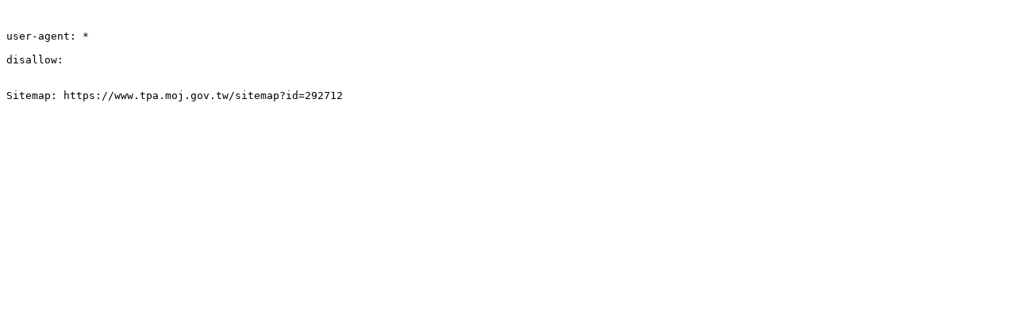

--- FILE ---
content_type: text/plain; charset=utf-8
request_url: https://www.tpa.moj.gov.tw/robots
body_size: 193
content:


user-agent: *

disallow:


Sitemap: https://www.tpa.moj.gov.tw/sitemap?id=292712